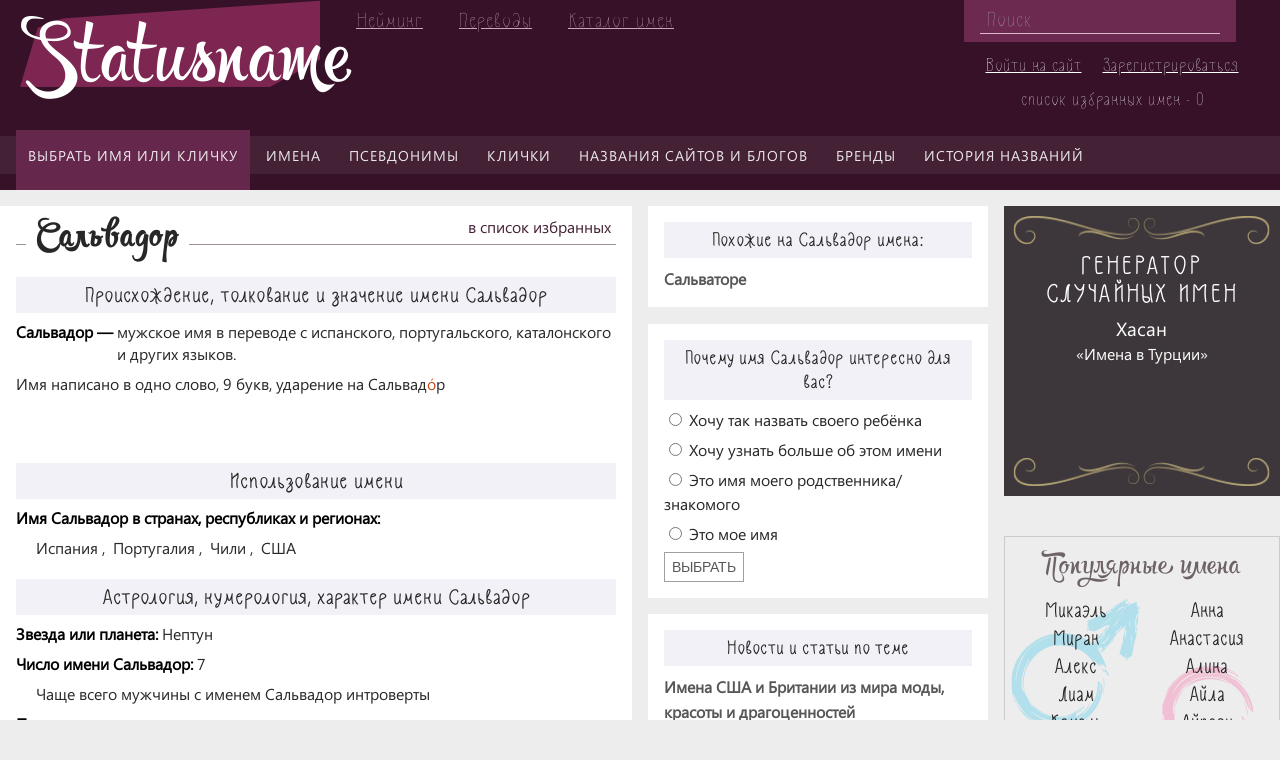

--- FILE ---
content_type: text/html; charset=UTF-8
request_url: https://statusname.ru/names/ru/male/salvador/
body_size: 32483
content:
<!DOCTYPE html>
<html lang="ru">
	<head>
		<meta name="viewport" content="width=device-width,initial-scale=1">
		<link rel="shortcut icon" type="image/x-icon" href="/bitrix/templates/purple/images/favicon.ico" />
												<meta http-equiv="Content-Type" content="text/html; charset=UTF-8" />
<meta name="keywords" content="Сальвадор, мужское имя Сальвадор, значение имени Сальвадор, история имени Сальвадор, Сальвадор характеристика имени" />
<meta name="description" content="Что означает имя Сальвадор? Все об имени Сальвадор. Транскрипция и перевод Сальвадор, национальность Сальвадор. Характер и тайна имени Сальвадор." />
<script type="text/javascript" data-skip-moving="true">(function(w, d, n) {var cl = "bx-core";var ht = d.documentElement;var htc = ht ? ht.className : undefined;if (htc === undefined || htc.indexOf(cl) !== -1){return;}var ua = n.userAgent;if (/(iPad;)|(iPhone;)/i.test(ua)){cl += " bx-ios";}else if (/Android/i.test(ua)){cl += " bx-android";}cl += (/(ipad|iphone|android|mobile|touch)/i.test(ua) ? " bx-touch" : " bx-no-touch");cl += w.devicePixelRatio && w.devicePixelRatio >= 2? " bx-retina": " bx-no-retina";var ieVersion = -1;if (/AppleWebKit/.test(ua)){cl += " bx-chrome";}else if ((ieVersion = getIeVersion()) > 0){cl += " bx-ie bx-ie" + ieVersion;if (ieVersion > 7 && ieVersion < 10 && !isDoctype()){cl += " bx-quirks";}}else if (/Opera/.test(ua)){cl += " bx-opera";}else if (/Gecko/.test(ua)){cl += " bx-firefox";}if (/Macintosh/i.test(ua)){cl += " bx-mac";}ht.className = htc ? htc + " " + cl : cl;function isDoctype(){if (d.compatMode){return d.compatMode == "CSS1Compat";}return d.documentElement && d.documentElement.clientHeight;}function getIeVersion(){if (/Opera/i.test(ua) || /Webkit/i.test(ua) || /Firefox/i.test(ua) || /Chrome/i.test(ua)){return -1;}var rv = -1;if (!!(w.MSStream) && !(w.ActiveXObject) && ("ActiveXObject" in w)){rv = 11;}else if (!!d.documentMode && d.documentMode >= 10){rv = 10;}else if (!!d.documentMode && d.documentMode >= 9){rv = 9;}else if (d.attachEvent && !/Opera/.test(ua)){rv = 8;}if (rv == -1 || rv == 8){var re;if (n.appName == "Microsoft Internet Explorer"){re = new RegExp("MSIE ([0-9]+[\.0-9]*)");if (re.exec(ua) != null){rv = parseFloat(RegExp.$1);}}else if (n.appName == "Netscape"){rv = 11;re = new RegExp("Trident/.*rv:([0-9]+[\.0-9]*)");if (re.exec(ua) != null){rv = parseFloat(RegExp.$1);}}}return rv;}})(window, document, navigator);</script>


<link href="/bitrix/cache/css/s1/purple/page_117d0c89f0661d7ecf982446edc3db6f/page_117d0c89f0661d7ecf982446edc3db6f_v1.css?170974204221992" type="text/css"  rel="stylesheet" />
<link href="/bitrix/cache/css/s1/purple/template_6bb46bccc989ffe25b5bf268efdfb8a5/template_6bb46bccc989ffe25b5bf268efdfb8a5_v1.css?170974277950856" type="text/css"  data-template-style="true" rel="stylesheet" />







<link href="/bitrix/themes/.default/wsm.favorites.css?1500460218700";  type="text/css" rel="stylesheet" />



		<title>
							Сальвадор / StatusName
					</title>
		<!--[if lt IE 9]> 
				<![endif]-->
				<!-- Yandex.Metrika counter -->
<noscript><div><img src="https://mc.yandex.ru/watch/95124598" style="position:absolute; left:-9999px;" alt="" /></div></noscript>
<!-- /Yandex.Metrika counter -->

</head>
<body>
		<div id="panel">
					</div>
		<div id="page-wrapper">
			<div id="over-menu-button"></div>
			<div id="over-menu">
				<!--'start_frame_cache_LkGdQn'-->
<ul class="over-menu">
						<li><a href="/catalog/">Выбрать имя или кличку</a></li>
								<li><a href="/articles/lichnye-imena/">Об именах</a></li>
								<li><a href="/catalog/personal-name/">Каталог имен</a></li>
								<li><a href="/articles/nik/">О псевдонимах и никнеймах</a></li>
								<li><a href="/articles/klichki-zhivotnykh/">О кличках животных</a></li>
								<li><a href="/catalog/klichka-zhivotnogo/">Каталог кличек</a></li>
								<li><a href="/articles/reytingi-brendov/">О брендах</a></li>
								<li><a href="/articles/domeny-i-nazvaniya-saytov/">Названия сайтов и блогов</a></li>
								<li><a href="/articles/neyming/">Нейминг и брединг</a></li>
								<li><a href="/articles/nazvaniya/">История названий</a></li>
								<li><a href="/articles/pravila-perevoda-i-transkripts/">Правила переводов</a></li>
			</ul><!--'end_frame_cache_LkGdQn'-->			</div>

			<header id="header">
				<div id="logo-line">
					<div id="logo">
						<a href="/">
							Statusname
						</a>
					</div>
					<div id="head-menu">
						<!--'start_frame_cache_XEVOpk'-->
<ul class="head-menu">
						<li><a href="/articles/neyming/">Нейминг</a></li>
								<li><a href="/articles/pravila-perevoda-i-transkripts/">Переводы</a></li>
								<li><a href="https://statusname.ru/catalog/personal-name/">Каталог имен</a></li>
			</ul><!--'end_frame_cache_XEVOpk'-->					</div>
					<div id="header-right">
						<div id="search">
								<div id="title-search">
	<form action="/search/index.php">
		<input id="title-search-input" type="text" name="q" value="" size="40" maxlength="50" autocomplete="off" placeholder="Поиск"/>
	</form>
	</div>
						</div>
						<div id="auth">
							<!--'start_frame_cache_iIjGFB'-->	<p><a href="/login/?backurl=%2Fnames%2Fru%2Fmale%2Fsalvador%2F">Войти на сайт</a></p>
	<p><a href="/login/?register=yes&amp;backurl=%2Fnames%2Fru%2Fmale%2Fsalvador%2F">Зарегистрироваться</a></p>
<!--'end_frame_cache_iIjGFB'-->							<a id="favorits-count" href="/personal/favorits/" rel="nofollow">список избранных имен - 0</a>
						</div>
					</div>
				</div>
				<div id="top-menu">
					<!--'start_frame_cache_g8taYv'-->
<ul class="top-menu">
										<li class="selected"><a href="/catalog/">Выбрать имя или кличку</a></li>
															<li><a href="/articles/lichnye-imena/">Имена</a></li>
															<li><a href="/articles/nik/">Псевдонимы</a></li>
															<li><a href="/articles/klichki-zhivotnykh/">Клички</a></li>
															<li><a href="/articles/domeny-i-nazvaniya-saytov/">Названия сайтов и блогов</a></li>
															<li><a href="/articles/reytingi-brendov/">Бренды</a></li>
															<li><a href="/articles/nazvaniya/">История названий</a></li>
						</ul><!--'end_frame_cache_g8taYv'-->				</div>
			</header>
			<div id="layout">
													<main id="left-column">
															<div id="content-wrapper">
					
<div class="detail-name-header">
	<h1><span>Сальвадор</span></h1>
</div>


<a class="WSMFavoritesLink addFavDetail" data-id="122909" href="#">в список избранных</a>

 
<div class="names-detail">
	<div class="names-detail-section">
		<h2>Происхождение, толкование и значение имени Сальвадор</h2>
		<dl>
			<dt>Сальвадор&nbsp;&mdash;&nbsp;</dt>
			<dd>мужское имя в переводе с испанского, португальского, каталонского и других языков.</dd>
						<p>Имя написано в одно слово, 9 букв, ударение на Сальвад<span class="name-accent">о&#x301;</span>р</p>
																	</dl>
		
		<div>
<center> 
<br>
<!-- Yandex.RTB R-A-6514092-1 -->
<div id="yandex_rtb_R-A-6514092-1"></div>
<br>
</center> 
</div>
					<h2>Использование имени</h2>
			<dl>
									<dt>Имя Сальвадор в странах, республиках и регионах:</dt>
					<dd class="name-new-line">
						<ul class="partial-list">
																			<li class="list-element-shown">
								Испания								&#44;&nbsp;							</li>
													<li class="list-element-shown">
								Португалия								&#44;&nbsp;							</li>
													<li class="list-element-shown">
								Чили								&#44;&nbsp;							</li>
													<li class="list-element-shown">
								США															</li>
												</ul>
					</dd>
											</dl>
				<h2>Астрология, нумерология, характер имени Сальвадор</h2>
		<dl>
						<dt>Звезда или планета:&nbsp;</dt>
			<dd>Нептун</dd>
			<dt>Число имени Сальвадор:&nbsp;</dt>
			<dd>7</dd>
							<dd>Чаще всего мужчины с именем Сальвадор интроверты</dd>
															<dt>Присущие имени жизненные качества:&nbsp;</dt>
			<dd class="name-new-line">
				частое уныние, власть, верность в любви, аналитический ум, следование намеченной цели, сила, дружелюбие, жизнерадостность, храбрость			</dd>
					</dl>
				<h2>Перевод, транскрипция и имя Сальвадор на других языках</h2>
		<dl>
										<dt>Имя Сальвадор на разных языках и перевод имени</dt>
									<dd class="name-new-line"><span>на английский:&nbsp;</span>Sal</dd>
									<dd class="name-new-line"><span>на испанский:&nbsp;</span>Salvador</dd>
									<dd class="name-new-line"><span>на немецкий:&nbsp;</span>Salvator</dd>
									<dd class="name-new-line"><span>на португальский:&nbsp;</span>Salvador</dd>
									<dd class="name-new-line"><span>на польский:&nbsp;</span>Salwator</dd>
									<dd class="name-new-line"><span>на итальянский:&nbsp;</span>Salvatore</dd>
									<dd class="name-new-line"><span>на каталанский:&nbsp;</span>Salvador</dd>
									<dd class="name-new-line"><span>на баскский:&nbsp;</span>Xalba</dd>
									<dd class="name-new-line"><span>на венгерский:&nbsp;</span>Szalvátor</dd>
							
			<dt>Транскрипция (транслитерация) Сальвадор с русского языка</dt>
			<dd class="name-new-line"><span>на английский:&nbsp;</span>Sal'vador</dd>
			<dd class="name-new-line"><span>на испанский:&nbsp;</span>Salvador</dd>
			<dd class="name-new-line"><span>на немецкий:&nbsp;</span>Salwador</dd>
			<dd class="name-new-line"><span>на французский:&nbsp;</span>Salvador</dd>
			<dd class="name-new-line"><span>на итальянский:&nbsp;</span>Salvador</dd>
			<dd class="name-new-line"><span>на грузинский:&nbsp;</span>სალვადორ</dd>
		</dl>

		<h2>Популярность имени Сальвадор</h2>
	</div>
</div>
<div class="article-social-buttons">
	<div id="vk-share" style="display: inline-block; vertical-align: top;"></div>
			
	<!-- Put this div tag to the place, where the Like block will be -->
	<div id="vk_like" style="display: inline-block; vertical-align: top;"></div>
		<div id="ok_shareWidget" style="display: inline-block; vertical-align: top;"></div>
		<div id="fb-root" style="display: inline-block; vertical-align: top;"></div>
		<div style="display: inline-block; vertical-align: top;" class="fb-like" data-layout="button_count" data-action="like" data-show-faces="false" data-share="true"></div>

</div>


<!--'start_frame_cache_xa8RmJ'--><div id="ptc_list_article_comments_list" class="ptc-list ptc-list_default ptc-list_empty">
      <div class="ptc-list-before"><div class="ptc-list-before-title">Комментарии (<span class="ptc-list--count">0</span>)</div>
<div class="ptc-list--empty">
  <div class="ptc-list-before-empty-block">Оставьте ваш комментарий первым</div>
</div>
</div>
    <div class="ptc-list-container">
        <div class="ptc-list-items">
                      </div>
          </div>
  </div>
<!--'end_frame_cache_xa8RmJ'--><!--'start_frame_cache_CU95NK'--><div id="ptc_form_article_comments_form" class="ptc-form ptc-form_default">
  <div class="ptc-form-placeholder">
    <button class="ptc-form-placeholder-btn">Оставить комментарий</button>
  </div>
  <div class="ptc-form-container">
    <form class="ptc-form-form ptc-form-form_default" action="/names/ru/male/salvador/" method="post">
              <div class="ptc-form-row ptc-form-form_add-field">
          <label class="ptc-form-label" for="general_name"><span class="ptc-form-label-required-star">*</span>Ваше имя:</label>
          <input type="text" class="ptc-form-input ptc-form-input_text ptc-form-input_required" name="generalName"
            >
        </div>
                  <div class="ptc-form-row">
        <label class="ptc-form-label" for="text">
          <span class="ptc-form-label-required-star">*</span><span class="ptc-form-form_add-field">Комментарий:</span><span class="ptc-form-form_edit-field">Изменение комментария:</span>
        </label>
        <textarea class="ptc-form-input ptc-form-input_textarea ptc-form-input_required" name="text"></textarea>
        <div class="ptc-form-input_error-block" id="ptc-form-input_error-block-text"></div>
      </div>
      <div class="ptc-form-row">
        <input type="hidden" name="hash" value="3e24a8c4378bb21334cf41d6ed63709f">
        <input type="hidden" name="componentId" value="article_comments_form">
        <input type="hidden" name="id">
        <input type="hidden" name="parentId">
        <button class="ptc-form-submit" >
          <span class="ptc-form-form_add-field">Отправить</span>
          <span class="ptc-form-form_edit-field">Редактировать</span>
        </button>
              </div>
    </form>
  </div>
</div>
<!--'end_frame_cache_CU95NK'-->										</div>
									</main>
									<aside id="right-column">
															<div id="right-column-1">
							



<div class="purple-right-section-detail-name">
	<div class="purple-right-section-detail-name-header">
		<h3>Похожие на Сальвадор имена:</h3>
	</div>
	<div class="purple-right-section-detail-name-body">
		
	<ul class="purple-names-in-detail-name">
							<li>
									<a href="/names/ru/male/salvatore/">Сальваторе</a>
											</li>
			</ul>
	</div>
</div>


	<div class="polls" id="polls">
		<input type="hidden" name="article_id" value="122909">
					<div class="poll">
				<h4 class="poll_name">Почему имя Сальвадор интересно для вас?</h4>
								<div class="poll_answers can_select">
											<div class="poll_answer">
							<input type="radio"    name="answer_28456" value="28528" >
							<label>Хочу так назвать своего ребёнка</label>
															<progress style="display: none;" value="1" max="1"></progress>
													</div>
											<div class="poll_answer">
							<input type="radio"    name="answer_28456" value="28531" >
							<label>Хочу узнать больше об этом имени</label>
															<progress style="display: none;" value="0" max="1"></progress>
													</div>
											<div class="poll_answer">
							<input type="radio"    name="answer_28456" value="28530" >
							<label>Это имя моего родственника/знакомого</label>
															<progress style="display: none;" value="0" max="1"></progress>
													</div>
											<div class="poll_answer">
							<input type="radio"    name="answer_28456" value="28529" >
							<label>Это мое имя</label>
															<progress style="display: none;" value="0" max="1"></progress>
													</div>
																<button class="btnPollSaveAnswer">Выбрать</button>
															</div>
			</div>
			</div>



	<div class="purple-right-section-detail-name">
		<div class="purple-right-section-detail-name-header">
							<h3>Новости и статьи по теме</h3>
					</div>
		<div class="purple-right-section-detail-name-body">
			<ul class="purple-articles-in-detail-name">
									<li>
																					<a href="/articles/lichnye-imena/populyarnye-modnye-jewel-imena-usa-britain/">Имена США и Британии из мира моды, красоты и драгоценностей</a>
																		</li>
							</ul>
		</div>
	</div>
							<br>						</div>
										
					
					
					
					<div id="right-column-2">
						

<div class="purple-right-generator">
	<div class="purple-right-generator-header">
		<h4><p>Генератор</p><p>случайных имен</p></h4>
	</div>
	<div class="purple-right-generator-body">
		<p class="search-name"><a href="/names/ru/male/khasan/">Хасан</a></p>
		<p class="search-request"><a href="/catalog/wevro3206/imya-v-turtsii/">«Имена в Турции»</a></p>
	</div>
</div><br>						<div class="purple-right-section">
	<div class="purple-right-section-header">
		<h4>Популярные имена</h4>
	</div>
	<div class="purple-right-section-body">
		<div class="top-men-names">
			 <ul class="purple-top-names-list">
	<li>
									<a href="/names/ru/male/mikael/"><b>Микаэль</b></a><br />
						</li>
	<li>
									<a href="/names/ru/male/miran/"><b>Миран</b></a><br />
						</li>
	<li>
									<a href="/names/ru/male/aleks/"><b>Алекс</b></a><br />
						</li>
	<li>
									<a href="/names/ru/male/liam/"><b>Лиам</b></a><br />
						</li>
	<li>
									<a href="/names/ru/male/kemal2/"><b>Кемаль</b></a><br />
						</li>
	<li>
									<a href="/names/ru/male/makhmud/"><b>Махмуд</b></a><br />
						</li>
	<li>
									<a href="/names/ru/male/danir/"><b>Данир</b></a><br />
						</li>
	<li>
									<a href="/names/ru/male/akmal/"><b>Акмал</b></a><br />
						</li>
	<li>
									<a href="/names/ru/male/farrukh/"><b>Фаррух</b></a><br />
						</li>
	<li>
									<a href="/names/ru/male/kemran/"><b>Кемран</b></a><br />
						</li>
</ul>
		</div>
		<div class="top-women-names">
			 <ul class="purple-top-names-list">
	<li>
									<a href="/names/ru/female/anna/"><b>Анна</b></a><br />
						</li>
	<li>
									<a href="/names/ru/female/anastasiya/"><b>Анастасия</b></a><br />
						</li>
	<li>
									<a href="/names/ru/female/alina/"><b>Алина</b></a><br />
						</li>
	<li>
									<a href="/names/ru/female/ayla/"><b>Айла</b></a><br />
						</li>
	<li>
									<a href="/names/ru/female/ayperi/"><b>Айпери</b></a><br />
						</li>
	<li>
									<a href="/names/ru/female/kseniya/"><b>Ксения</b></a><br />
						</li>
	<li>
									<a href="/names/ru/female/irina/"><b>Ирина</b></a><br />
						</li>
	<li>
									<a href="/names/ru/female/adalin/"><b>Адалин</b></a><br />
						</li>
	<li>
									<a href="/names/ru/female/olga/"><b>Ольга</b></a><br />
						</li>
	<li>
									<a href="/names/ru/female/alyena/"><b>Алёна</b></a><br />
						</li>
</ul>
		</div>
	</div>
</div>																		






	<ul class="purple-right-categories">
					<li>
				<a href="/catalog/imya-raznykh-narodov-i-natsionalnostey-m/angliyskoe-imya/">
					<img
						border="0"
						src="/upload/iblock/8d6/8d6071eacd359b64a60fd8939160ed45.jpg"
						width="640"
						height="426"
						alt="Английские имена"
						title="Английские имена"
					/>
					<span>Английские имена</span>
				</a>
			</li>
					<li>
				<a href="/catalog/imya-raznykh-narodov-i-natsionalnostey-m/belorusskoe-imya/">
					<img
						border="0"
						src="/upload/iblock/398/3985facfdc71c6b8553d9d97ea1e31ca.jpg"
						width="640"
						height="426"
						alt="Белорусские имена"
						title="Белорусские имена"
					/>
					<span>Белорусские имена</span>
				</a>
			</li>
					<li>
				<a href="/catalog/imya-raznykh-narodov-i-natsionalnostey-m/persidskoe-imya/">
					<img
						border="0"
						src="/upload/iblock/9b9/9b9c66cf8d04112155734274be2094c3.jpg"
						width="640"
						height="426"
						alt="Персидские имена"
						title="Персидские имена"
					/>
					<span>Персидские имена</span>
				</a>
			</li>
					<li>
				<a href="/catalog/imya-raznykh-narodov-i-natsionalnostey-m/uzbekskoe-imya/">
					<img
						border="0"
						src="/upload/iblock/fa6/fa684cb96f173eb9514b5fb9c4fc1d0b.jpg"
						width="640"
						height="426"
						alt="Узбекские имена"
						title="Узбекские имена"
					/>
					<span>Узбекские имена</span>
				</a>
			</li>
			</ul>
					</div>
				</aside>
			</div>
			<footer id="footer">
				<div id="footer-left">
				</div>
				<div id="footer-center">
					<div id="bottom-menu">
						<!--'start_frame_cache_rIpOz9'-->
<ul class="purple-bottom-menu">

	<li><a href="/project/about/">О проекте</a></li>

	<li><a href="/project/feedback/">Обратная связь</a></li>

	<li><a href="/project/rules/">Правила сайта</a></li>


</ul>
<!--'end_frame_cache_rIpOz9'-->					</div>
					<div id="footer-center-bottom">
						<div id="copyright">
							© STATUSNAME.RU / Всё об именах, названиях, псевдонимах, кличках и брендах. 2015-2023.						</div>
													<div id="counters">
								
<!--LiveInternet counter--><script type="text/javascript" data-skip-moving=true>
document.write('<a href="//www.liveinternet.ru/click" '+
'target="_blank"><img src="//counter.yadro.ru/hit?t38.3;r'+
escape(document.referrer)+((typeof(screen)=='undefined')?'':
';s'+screen.width+'*'+screen.height+'*'+(screen.colorDepth?
screen.colorDepth:screen.pixelDepth))+';u'+escape(document.URL)+
';h'+escape(document.title.substring(0,150))+';'+Math.random()+
'" alt="" title="LiveInternet" '+
'border="0" width="31" height="31"><\/a>')
</script><!--/LiveInternet-->							</div>
											</div>
				</div>
				<div id="footer-right">
					<span>Как назвать?</span>
				</div>
			</footer>
		</div>
<!-- Yandex.RTB R-A-6514092-2 -->
	<script type="text/javascript">if(!window.BX)window.BX={};if(!window.BX.message)window.BX.message=function(mess){if(typeof mess==='object'){for(let i in mess) {BX.message[i]=mess[i];} return true;}};</script>
<script type="text/javascript">(window.BX||top.BX).message({'JS_CORE_LOADING':'Загрузка...','JS_CORE_NO_DATA':'- Нет данных -','JS_CORE_WINDOW_CLOSE':'Закрыть','JS_CORE_WINDOW_EXPAND':'Развернуть','JS_CORE_WINDOW_NARROW':'Свернуть в окно','JS_CORE_WINDOW_SAVE':'Сохранить','JS_CORE_WINDOW_CANCEL':'Отменить','JS_CORE_WINDOW_CONTINUE':'Продолжить','JS_CORE_H':'ч','JS_CORE_M':'м','JS_CORE_S':'с','JSADM_AI_HIDE_EXTRA':'Скрыть лишние','JSADM_AI_ALL_NOTIF':'Показать все','JSADM_AUTH_REQ':'Требуется авторизация!','JS_CORE_WINDOW_AUTH':'Войти','JS_CORE_IMAGE_FULL':'Полный размер'});</script><script type="text/javascript" src="/bitrix/js/main/core/core.min.js?1659089431216421"></script><script>BX.setJSList(['/bitrix/js/main/core/core_ajax.js','/bitrix/js/main/core/core_promise.js','/bitrix/js/main/polyfill/promise/js/promise.js','/bitrix/js/main/loadext/loadext.js','/bitrix/js/main/loadext/extension.js','/bitrix/js/main/polyfill/promise/js/promise.js','/bitrix/js/main/polyfill/find/js/find.js','/bitrix/js/main/polyfill/includes/js/includes.js','/bitrix/js/main/polyfill/matches/js/matches.js','/bitrix/js/ui/polyfill/closest/js/closest.js','/bitrix/js/main/polyfill/fill/main.polyfill.fill.js','/bitrix/js/main/polyfill/find/js/find.js','/bitrix/js/main/polyfill/matches/js/matches.js','/bitrix/js/main/polyfill/core/dist/polyfill.bundle.js','/bitrix/js/main/core/core.js','/bitrix/js/main/polyfill/intersectionobserver/js/intersectionobserver.js','/bitrix/js/main/lazyload/dist/lazyload.bundle.js','/bitrix/js/main/polyfill/core/dist/polyfill.bundle.js','/bitrix/js/main/parambag/dist/parambag.bundle.js']);
BX.setCSSList(['/bitrix/js/main/lazyload/dist/lazyload.bundle.css','/bitrix/js/main/parambag/dist/parambag.bundle.css']);</script>
<script type="text/javascript">(window.BX||top.BX).message({'prmedia_tc_core_delete_confirm':'Вы действительно хотите удалить данный комментарий?'});</script>
<script type="text/javascript">(window.BX||top.BX).message({'LANGUAGE_ID':'ru','FORMAT_DATE':'DD.MM.YYYY','FORMAT_DATETIME':'DD.MM.YYYY HH:MI:SS','COOKIE_PREFIX':'BITRIX_SM_STATUSNAMERU','SERVER_TZ_OFFSET':'0','UTF_MODE':'Y','SITE_ID':'s1','SITE_DIR':'/','USER_ID':'','SERVER_TIME':'1768954863','USER_TZ_OFFSET':'0','USER_TZ_AUTO':'Y','bitrix_sessid':'bd64bd260534dda8dc246dee7057db0f'});</script><script type="text/javascript"  src="/bitrix/cache/js/s1/purple/kernel_main/kernel_main_v1.js?169781366190267"></script>
<script type="text/javascript" src="/bitrix/js/ui/dexie/dist/dexie3.bundle.min.js?166207830288295"></script>
<script type="text/javascript" src="/bitrix/js/main/core/core_ls.min.js?15004602147365"></script>
<script type="text/javascript" src="/bitrix/js/main/core/core_frame_cache.min.js?165179292811264"></script>
<script type="text/javascript" src="/bitrix/js/main/jquery/jquery-1.12.4.min.js?165908943097163"></script>
<script type="text/javascript" src="/bitrix/js/prmedia.tc/core.js?15004602132656"></script>
<script type="text/javascript" src="/bitrix/js/wsm.favorites/script.js?15004602144789"></script>
<script type="text/javascript">BX.setJSList(['/bitrix/js/main/core/core_fx.js','/bitrix/js/main/session.js','/bitrix/js/main/pageobject/pageobject.js','/bitrix/js/main/core/core_window.js','/bitrix/templates/.default/components/bitrix/news/names-purple/bitrix/news.detail/name-detail/script.js','/bitrix/components/prmedia/tc.list/templates/.default/script.js','/bitrix/components/prmedia/tc.form/templates/.default/script.js','/bitrix/components/prmedia/tc.form/templates/.default/js/wysiwyg.min.js','/bitrix/templates/purple/script.js','/bitrix/components/bitrix/search.title/script.js']);</script>
<script type="text/javascript">BX.setCSSList(['/bitrix/templates/.default/components/bitrix/news/names-purple/bitrix/news.detail/name-detail/style.css','/bitrix/components/prmedia/tc.list/templates/.default/style.css','/bitrix/components/prmedia/tc.form/templates/.default/style.css','/bitrix/templates/purple/css/one-table.css','/bitrix/templates/purple/css/right-section-articles-detail.css','/bitrix/templates/.default/components/bitrix/menu/over_menu/style.css','/bitrix/templates/.default/components/bitrix/menu/head_menu/style.css','/bitrix/templates/.default/components/bitrix/search.title/search-head/style.css','/bitrix/templates/.default/components/bitrix/menu/top_menu/style.css','/bitrix/templates/.default/components/bitrix/news.list/purple-names-in-detail-name/style.css','/bitrix/templates/.default/components/bitrix/news.list/purple-articles-in-detail-name/style.css','/bitrix/templates/.default/components/bitrix/news.list/purple-top-names-list/style.css','/bitrix/templates/.default/components/bitrix/news.list/purple-right-categories/style.css','/bitrix/templates/.default/components/bitrix/menu/purple_bottom_menu/style.css','/bitrix/templates/purple/template_styles.css']);</script>
<script type="text/javascript">var bxDate = new Date(); document.cookie="BITRIX_SM_STATUSNAMERU_TIME_ZONE="+bxDate.getTimezoneOffset()+"; path=/; expires=Fri, 01 Jan 2027 00:00:00 +0000"</script>
<script type="text/javascript" src="//vk.com/js/api/share.js?94" charset="windows-1251"></script>
<script type="text/javascript" src="//vk.com/js/api/openapi.js?144"></script>
<script type="text/javascript"  src="/bitrix/cache/js/s1/purple/template_7f11d8dcd7467723796b76c84db715e4/template_7f11d8dcd7467723796b76c84db715e4_v1.js?16978135389510"></script>
<script type="text/javascript"  src="/bitrix/cache/js/s1/purple/page_0df9be1d8ea2fa6a9f8a076e38c0f184/page_0df9be1d8ea2fa6a9f8a076e38c0f184_v1.js?169781355845401"></script>
<script type="text/javascript">var _ba = _ba || []; _ba.push(["aid", "f8ec9893a6a8584239b54feec52b3f48"]); _ba.push(["host", "statusname.ru"]); (function() {var ba = document.createElement("script"); ba.type = "text/javascript"; ba.async = true;ba.src = (document.location.protocol == "https:" ? "https://" : "http://") + "bitrix.info/ba.js";var s = document.getElementsByTagName("script")[0];s.parentNode.insertBefore(ba, s);})();</script>


<script src="/html5shiv.min.js"></script>
<script>window.yaContextCb=window.yaContextCb||[]</script>
<script src="https://yandex.ru/ads/system/context.js" async></script>
<script type="text/javascript" >
   (function(m,e,t,r,i,k,a){m[i]=m[i]||function(){(m[i].a=m[i].a||[]).push(arguments)};
   m[i].l=1*new Date();
   for (var j = 0; j < document.scripts.length; j++) {if (document.scripts[j].src === r) { return; }}
   k=e.createElement(t),a=e.getElementsByTagName(t)[0],k.async=1,k.src=r,a.parentNode.insertBefore(k,a)})
   (window, document, "script", "https://mc.yandex.ru/metrika/tag.js", "ym");

   ym(95124598, "init", {
        clickmap:true,
        trackLinks:true,
        accurateTrackBounce:true
   });
</script>
<script>
	BX.ready(function(){
		new JCTitleSearch({
			'AJAX_PAGE' : '/names/ru/male/salvador/',
			'CONTAINER_ID': 'title-search',
			'INPUT_ID': 'title-search-input',
			'MIN_QUERY_LEN': 2
		});
	});
</script>
<script>
window.yaContextCb.push(()=>{
	Ya.Context.AdvManager.render({
		"blockId": "R-A-6514092-1",
		"renderTo": "yandex_rtb_R-A-6514092-1"
	})
})
</script>
<script>
		document.addEventListener("DOMContentLoaded", function() {
			document.getElementById('vk-share').innerHTML = VK.Share.button(false,{type: "button", text: "Поделиться"});
		});
	</script>

<script type="text/javascript">
	  VK.init({apiId: 5682471, onlyWidgets: true});
	</script>
<script type="text/javascript">
		VK.Widgets.Like("vk_like", {type: "button", height: 22});
	</script>

<script>
	!function (d, id, did, st) {
	  var js = d.createElement("script");
	  js.src = "https://connect.ok.ru/connect.js";
	  js.onload = js.onreadystatechange = function () {
	  if (!this.readyState || this.readyState == "loaded" || this.readyState == "complete") {
		if (!this.executed) {
		  this.executed = true;
		  setTimeout(function () {
			OK.CONNECT.insertShareWidget(id,did,st);
		  }, 0);
		}
	  }};
	  d.documentElement.appendChild(js);
	}(document,"ok_shareWidget",document.URL,"{width:170,height:30,st:'straight',sz:20,ck:3}");
	</script>

<script>(function(d, s, id) {
	  var js, fjs = d.getElementsByTagName(s)[0];
	  if (d.getElementById(id)) return;
	  js = d.createElement(s); js.id = id;
	  js.src = "//connect.facebook.net/ru_RU/sdk.js#xfbml=1&version=v2.8";
	  fjs.parentNode.insertBefore(js, fjs);
	}(document, 'script', 'facebook-jssdk'));</script>
<script>
 ;(function (c) {
   c.list = c.list || [];
   c.list.default = c.list.default || [];
   c.list.default.push({'componentId':'article_comments_list','formComponentId':'article_comments_form','hash':'c8e404e07ab0e3562437e4ba561ab163','componentTemplate':'.default','pagenavUse':false,'pagenavCode':'','pagenavPageCount':'','pagenavPage':'0','pagenavInfiniteScrollCount':''});
 }) (window.prmedia.tc.component);
</script>
<script>
 ;(function (c) {
   c.form = c.form || {};
   c.form.default = c.form.default || [];
   c.form.default.push({'componentId':'article_comments_form','hash':'3e24a8c4378bb21334cf41d6ed63709f','buttons':{'smiles':{'title':'Смайлы','image':'61720'},'bold':{'title':'Жирный (Ctrl + B)','image':'61490','hotkey':'b'},'italic':{'title':'Курсив (Ctrl + I)','image':'61491','hotkey':'i'},'underline':{'title':'Подчеркнутый (Ctrl + U)','image':'61645','hotkey':'u'},'strikethrough':{'title':'Зачеркнутый','image':'61644'},'unorderedList':{'title':'Список','image':'61642'},'orderedList':{'title':'Нумерованный список','image':'61643'}},'smiles':[]});
 }) (window.prmedia.tc.component);
</script>
<script>
window.yaContextCb.push(()=>{
	Ya.Context.AdvManager.render({
		"blockId": "R-A-6514092-2",
		"type": "floorAd",
		"platform": "touch"
	})
})
</script>

</body>
</html>

